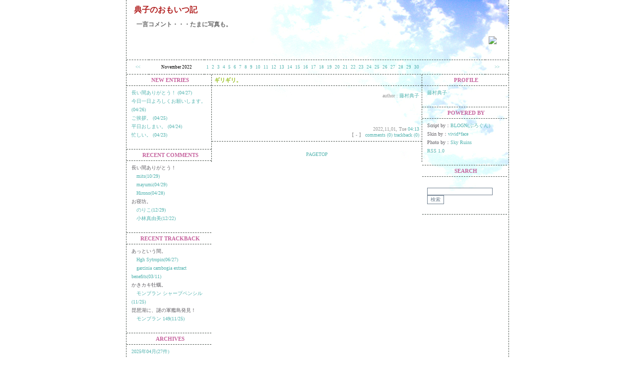

--- FILE ---
content_type: text/html; charset=EUC-JP
request_url: http://doyama.net/noriko/index.php?day=20221101
body_size: 9422
content:
<!doctype html public "-//W3C//DTD HTML 4.0 Transitional//EN">
<html lang="ja">
<head>
<title>典子のおもいつ記::2022年11月01日</title>
<meta http-equiv=content-type content="text/html; charset=EUC-JP">
<link rel="alternate" type="application/rss+xml" title="RSS" href="http://doyama.net/noriko/?mode=rss">
<link rel="stylesheet" href="./skin/1.css" type="text/css">
</head>




<body>
<div id="inbox">
<!-- ここからbanner -->
  <div id="banner">
    <!-- ここからdescription -->
    <div id="banner_l">
      <h1 class="site_title"><a href=http://doyama.net/noriko/>典子のおもいつ記</a></h1>
      <div class="description">一言コメント・・・たまに写真も。</div>
      <img class="counter" SRC="/cgi-bin/Count.cgi?df=noriko.dat&ft=0&dd=E&tr=T&negate=T&srgb=FFFFFF&prgb=808080" ALIGN="BOTTOM">
    </div>
    <!-- ここまでdescription -->
  </div>
  <!-- ここまでbanner -->

   <!-- ここからカレンダー-->
  <div id="calender_line">
      <TABLE class="calender" border="0" cellspacing="0" cellpadding="0" width="100%">

        <tr align="center">
          <td class=calender_pn><a href="/noriko/index.php?month=202210"><<</a></td>
          <td class=calender_pnc>November 2022</td>
          <td class=calender_center><table class="calendar"><tr align=center><td class=cell><a href=/noriko/index.php?day=20221101>1</a></td>
<td class=cell><a href=/noriko/index.php?day=20221102>2</a></td>
<td class=cell><a href=/noriko/index.php?day=20221103>3</a></td>
<td class=cell><a href=/noriko/index.php?day=20221104>4</a></td>
<td class=cell_saturday><a href=/noriko/index.php?day=20221105>5</a></td>
<td class=cell_sunday><a href=/noriko/index.php?day=20221106>6</a></td>
<td class=cell><a href=/noriko/index.php?day=20221107>7</a></td>
<td class=cell><a href=/noriko/index.php?day=20221108>8</a></td>
<td class=cell><a href=/noriko/index.php?day=20221109>9</a></td>
<td class=cell><a href=/noriko/index.php?day=20221110>10</a></td>
<td class=cell><a href=/noriko/index.php?day=20221111>11</a></td>
<td class=cell_saturday><a href=/noriko/index.php?day=20221112>12</a></td>
<td class=cell_sunday><a href=/noriko/index.php?day=20221113>13</a></td>
<td class=cell><a href=/noriko/index.php?day=20221114>14</a></td>
<td class=cell><a href=/noriko/index.php?day=20221115>15</a></td>
<td class=cell><a href=/noriko/index.php?day=20221116>16</a></td>
<td class=cell><a href=/noriko/index.php?day=20221117>17</a></td>
<td class=cell><a href=/noriko/index.php?day=20221118>18</a></td>
<td class=cell_saturday><a href=/noriko/index.php?day=20221119>19</a></td>
<td class=cell_sunday><a href=/noriko/index.php?day=20221120>20</a></td>
<td class=cell><a href=/noriko/index.php?day=20221121>21</a></td>
<td class=cell><a href=/noriko/index.php?day=20221122>22</a></td>
<td class=cell><a href=/noriko/index.php?day=20221123>23</a></td>
<td class=cell><a href=/noriko/index.php?day=20221124>24</a></td>
<td class=cell><a href=/noriko/index.php?day=20221125>25</a></td>
<td class=cell_saturday><a href=/noriko/index.php?day=20221126>26</a></td>
<td class=cell_sunday><a href=/noriko/index.php?day=20221127>27</a></td>
<td class=cell><a href=/noriko/index.php?day=20221128>28</a></td>
<td class=cell><a href=/noriko/index.php?day=20221129>29</a></td>
<td class=cell><a href=/noriko/index.php?day=20221130>30</a></td>
</tr></table></td>
          <td class=calender_pn><a href="/noriko/index.php?month=202212">>></a></td>
        </tr>
      </TABLE>
  </div>
   <!-- ここまでカレンダー-->


<!-- ##################ここから左sideエリア################# -->
  <div id="leftside">

    <div class="linktitle">NEW ENTRIES</div>
    <div class="linktext">
      
        <a href=/noriko/index.php?eid=6345>長い間ありがとう！ (04/27)</a><br>
      
        <a href=/noriko/index.php?eid=6344>今日一日よろしくお願いします。 (04/26)</a><br>
      
        <a href=/noriko/index.php?eid=6343>ご挨拶。 (04/25)</a><br>
      
        <a href=/noriko/index.php?eid=6342>平日おしまい。 (04/24)</a><br>
      
        <a href=/noriko/index.php?eid=6341>忙しい。 (04/23)</a><br>
      
      
    </div>



    <div class="linktitle">RECENT COMMENTS</div>
    <div class="linktext">
        
          長い間ありがとう！<br>
              
               　<a href=/noriko/index.php?eid=6345#comments>mits(10/29)</a><br>
              
               　<a href=/noriko/index.php?eid=6345#comments>mayumi(04/29)</a><br>
              
               　<a href=/noriko/index.php?eid=6345#comments>Hirono(04/28)</a><br>
              
        
          お寝坊。<br>
              
               　<a href=/noriko/index.php?eid=5488#comments>のりこ(12/29)</a><br>
              
               　<a href=/noriko/index.php?eid=5488#comments>小林真由美(12/22)</a><br>
              
        
      </ul>
    </div>



    <div class="linktitle">RECENT TRACKBACK</div>
    <div class="linktext">
        
          あっという間。<br>
              
                　<a href=/noriko/index.php?eid=1353#trackback>Hgh Sytropin(06/27)</a><br>
              
                　<a href=/noriko/index.php?eid=1353#trackback>garcinia cambogia extract benefits(03/11)</a><br>
              
          
          かきカキ牡蠣。<br>
              
                　<a href=/noriko/index.php?eid=1880#trackback>モンブラン シャープペンシル(11/25)</a><br>
              
          
          琵琶湖に、謎の軍艦島発見！<br>
              
                　<a href=/noriko/index.php?eid=1622#trackback>モンブラン 149(11/25)</a><br>
              
          
    </div>





    <div class="linktitle">ARCHIVES</div>
    <div class="linktext">
        
        <a href=/noriko/index.php?month=202504>2025年04月(27件)</a><br>
        
        <a href=/noriko/index.php?month=202503>2025年03月(31件)</a><br>
        
        <a href=/noriko/index.php?month=202502>2025年02月(28件)</a><br>
        
        <a href=/noriko/index.php?month=202501>2025年01月(31件)</a><br>
        
        <a href=/noriko/index.php?month=202412>2024年12月(31件)</a><br>
        
    </div>



    <div class="linktitle">LINK</div>
    <div class="linktext">
        
          Default<br>
              
                <a href=http://www.magnet.cx target='_blank'>Eccentric BAR MAGNET</a><br>
              
        
    </div>


  </div>
  <!-- #################ここまで左sideエリア################# -->





  <!-- #################ここからmainエリア################# -->
  <div id="main">
  <a name="top"></a>
      
      

      
        <table border="0" cellspacing="0" cellpadding="0" width="100%">
          <tr>
          <td>
            <div class="entry_date">
              ギリギリ。</div>
            <div class="entry_title">
              </div>
            <div class="entry_author" style="text-align:right;">
              author : <a href="/noriko/index.php?pid=0">藤村典子</a></div>
            <div class="entry_body">
              <br>
<br>


</div>
            <div class="entry_state">
        2022,11,01, Tue <a href="/noriko/index.php?eid=5445">04:13</a> <br>
              【 - 】 <a href="/noriko/index.php?eid=5445#comments">comments (0)</a>  <a href="/noriko/index.php?eid=5445#trackback">trackback (0)</a></div>
          </td>
          </tr>
        </table>
      <!--
	<rdf:RDF xmlns:rdf="http://www.w3.org/1999/02/22-rdf-syntax-ns#"
	         xmlns:dc="http://purl.org/dc/elements/1.1/"
	         xmlns:trackback="http://madskills.com/public/xml/rss/module/trackback/">
	<rdf:Description
	   rdf:about="http://doyama.net/noriko/index.php?eid=5445"
	   dc:identifier="http://doyama.net/noriko/index.php?eid=5445"
	   dc:title="ギリギリ。"
	   dc:description=""
	   dc:creator="藤村典子"
	   dc:date="2022-11-01T04:13:42+09:00"
	   trackback:ping="http://doyama.net/noriko/tb.php/5445" />
	</rdf:RDF>
	-->
      
      
     <!-- ここからpageareaサイド -->
      <div id="pagearea"  class="pagearea">
         　　<a href="#top">PAGETOP</a>　　
      </div>
     <!-- ここまでpageareaサイド -->
  </div>
  <!-- #################ここまでmainエリア################# -->



  <!-- #################ここから右sideエリア################# -->
  <div id="rightside">



    <div class="linktitle">PROFILE</div>
    <div class="linktext">
        <a href="/noriko/index.php?pid=0">藤村典子</a>
    </div>


    <div class="linktitle">POWERED BY</div>
    <div class="linktext">
Script by：<a href="http://www.blogn.org/" target="new">BLOGN(ぶろぐん)</a><br>
Skin by：<a href="http://www.vivid-face.com/" target="new">vivid*face</a><br>
Photo by：<a href="http://0219.sub.jp/1206/" target="new">Sky Ruins</a><br>
        <a href="http://doyama.net/noriko/?mode=rss">RSS 1.0</a>
    </div>

    <div class="linktitle">SEARCH</div>
    <div class="linktext">
<br>
      <form action="./" method=get>
        <input id=search name=search>
        <input type=submit value="検索" class="sbm">
      </form>
    </div>
  </div>
<br clear="all" />
  <!-- #################ここからフッタ################# -->



  <div id="footer" class="copyright">
      Copyright &copy; 2004 典子のおもいつ記::2022年11月01日 All Rights Reserved.</div>
  <!-- #################ここまでフッタ################# -->



</div>
</body>
</html>

--- FILE ---
content_type: text/css
request_url: http://doyama.net/noriko/skin/1.css
body_size: 8571
content:
/* 全体設定---------------------------------------------------------------------- */
body     {
  color: black;
  background-color: white;
  margin: 0px;
  padding: 0px;
  text-align: center;
}

html  {
  scrollbar-face-color:#d0e4ec;
  scrollbar-highlight-color:#f5f4f9;
  scrollbar-shadow-color:#f5f4f9;
  scrollbar-3dlight-color:#f5f4f9;
  scrollbar-darkshadow-color:#f5f4f9;
  scrollbar-arrow-color:#9e8f89;
  scrollbar-track-color:#f5f4f9;


}

IMG  {
border: solid 0px white;
}

#inbox     {
  margin:0px auto 0px auto;
  width: 770px;
  text-align:left;
  background-color: transparent;
  padding: 0px 0px 0px 0px;
  border-left : 1px dashed #4d564f;
  border-right : 1px dashed #4d564f;
  background-image: url(images/06_haikei.jpg);
  background-repeat: no-repeat;
  background-position: right top;
  background-attachment: fixed;
}

a:link      { color: #52b3af; text-decoration: none }
a:visited   { color: #52b3af; text-decoration: none }
a:active   { color: #52b3af; text-decoration: none }
a:hover   {color: #ff8e00; text-decoration: underline;}


/* タイトル関連---------------------------------------------------------------------- */

#banner {
  background-color: transparent;
  width: 770px;
  height: 120px;
  padding: 0px;
  margin: 0px;
}
#banner_l  {
  background-color: transparent;
  float:left;
  width:770px;
  margin:0px 0px 0px 0px;
  padding: 0px 0px 0px 0px;
}

.site_title     {
  font-family: "Arial bold", Verdana, "ヒラギノ角ゴ Pro W3", "ＭＳ ゴシック", Osaka‐等幅;
  margin: 10px 0px 5px 15px;
  font-size: 16px;
}

.site_title a,
.site_title a:link,
.site_title a:visited,
.site_title a:active,
.site_title a:hover  {
  color: firebrick;
  text-decoration: none
}

.description    {
  color: dimgray;
  font-weight: bold;
  font-size: 12px;
  font-family: Verdana, "ヒラギノ角ゴ Pro W3", "ＭＳ ゴシック", Osaka‐等幅;
  margin: 10px 0px 20px 20px
}

h1 {
  margin: 20px 0px 10px 20px;
}

.counter {
  margin: -5px 0px 0px 730px;
}

/* メニュー関連------------------------------------------------------------------ */

#rightside {
  float:left;
  margin:0px 0px 0px 0px;
  width:171px;
  background-color: transparent;
  padding: 0px 0px 20px 0px;

}
#leftside {
  float:left;
  margin:0px 0px 0px 0px;
  width:171px;
  background-color: transparent;
  padding: 0px 0px 20px 0px;

}

ul {
  margin: 0px 0px 0px 15px;
        padding: 0px;
}

.linktitle   {
  color: #c6639e;
  background-color: transparent;
  text-align: center;
  font-weight: bolder;
  font-size: 11px;
  line-height: 150%;
  font-family:  "Verdana", "ヒラギノ角ゴ Pro W3", "ＭＳ ゴシック", "Osaka‐等幅";
  margin: 0px 0px 0px 0px;
  padding: 3px 0px 3px 5px;
  border-bottom: 1px dashed #4d564f;
}

.linktext   {
  color: #5f5d63;
  background-color: transparent;
  font-size: 10px;
  line-height: 170%;
  font-family: Verdana, "ヒラギノ角ゴ Pro W3", "ＭＳ ゴシック", Osaka‐等幅;
  margin: 0px 0px 0px 0px;
  padding: 5px 3px 20px 10px;
  border-bottom: 1px dashed #4d564f;
}



/* 記事関連---------------------------------------------------------------------- */

#main {
  float:left;
  width:423px;
  margin:0px;
  padding: 0px;
  background-color: transparent;
  border-right: 1px dashed #4d564f;
  border-left: 1px dashed #4d564f;
}


.entry_date {
  font-family: Verdana, "ヒラギノ角ゴ Pro W3", "ＭＳ ゴシック", Osaka‐等幅;
  font-size: 11px;
  font-weight: bolder;
  color: #97be1c;
  line-height: 150%;
  margin: 0px 0px 0px 0px;
  padding: 3px 0px 3px 5px;
  border-bottom:1px dashed #4d564f;
}

.entry_title     {
  color: black;
  font-weight: bold;
  font-size: 12px;
  font-family: Verdana, "ヒラギノ角ゴ Pro W3", "ＭＳ ゴシック", Osaka‐等幅;
  margin: 0px 0px 0px 0px;
  padding: 10px 0px 3px 15px;

}

.entry_body   {
  color: dimgray;
  font-size: 10px;
  line-height: 170%;
  word-break:break-all;
  font-family: Verdana, "ヒラギノ角ゴ Pro W3", "ＭＳ ゴシック", Osaka‐等幅;
  margin: 0px 0px 0px 0px;
  padding: 5px 5px 10px 15px;

}


.entry_author    {
  color: #999999;
  font-size: 10px;
  font-family: Verdana, "ヒラギノ角ゴ Pro W3", "ＭＳ ゴシック", Osaka‐等幅;
  text-align: right;
  padding: 0px 5px 0px 0px;
  margin: 0px 0px 0px 0px;
}
.entry_state {
  font-family: Verdana, "ヒラギノ角ゴ Pro W3", "ＭＳ ゴシック", "Osaka‐等幅";
  font-size: 10px;
  color: #999999;
  text-align: right;
  padding: 5px 5px 5px 5px;
  margin: 0px 0px 0px 0px;
  border-bottom: 1px dashed #4d564f;

}

blockquote {
  font-family: "Verdana", "ヒラギノ角ゴ Pro W3", "ＭＳ ゴシック", "Osaka‐等幅";
  font-size: 10px;
  color: dimgray;
  background-color: transparent;
  margin: 20px;
  padding: 7px;
  border: 1px solid #CCCCCC;
  }

.pict {
  float: right;
  border : 1px solid white;
  padding: 5px;
}

.kasen {
  margin: 0px 0px 0px 0px;
  border-bottom: 1px dashed #4d564f;
}

/* ページエリア関連-------------------------------------------------------------- */

#pagearea  {
  background-color: transparent;
  float:right;
  width:423px;
  margin:20px 0px 0px 0px;
  text-align:center;
  clear: right;
}

.pagearea  {
  font-size: 10px;
  font-family: Verdana, "ヒラギノ角ゴ Pro W3", "ＭＳ ゴシック", Osaka‐等幅;
  text-align:center;
  padding: 0px 0px 10px 0px;
}

/* フッター関連------------------------------------------------------------------ */

#footer {
  background-color: transparent;
  width: 770px;
  padding: 0px 0px 0px 0px;
  border-top: 1px dashed #4d564f;
}

.copyright  {
  color: #888;
  font-size: 11px;
  font-family: Verdana, "ヒラギノ角ゴ Pro W3", "ＭＳ ゴシック", Osaka‐等幅;
  text-align:right;
}


/* カレンダー関連---------------------------------------------------------------- */
#calendar_line      {
  width: 770px;
  height: 25px;
  padding: 0px 0px 0px 0px;
  margin: 0px 0px 0px 0px;
  text-align: center;
}



.calendar      {
  color: dimgray;
  font-size: 9px;
  font-family: Verdana;
  margin: 0pt 0px 0pt 0px;
}

.calender_pn       {
  color: black;
  background-color: transparent;
  font-size: 9px;
  font-family: Verdana;
  width: 50px;
  height: 30px;
  text-align: center;
  border-top: 1px dashed #4d564f;
  border-bottom: 1px dashed #4d564f;
}

.calender_pnc       {
  color: black;
  background-color: transparent;
  font-size: 9px;
  font-family: Verdana;
  width: 120px;
  height: 30px;
  text-align: center;
  border-top: 1px dashed #4d564f;
  border-bottom: 1px dashed #4d564f;
}

.calender_center       {
  color: black;
  background-color: transparent;
  font-size: 10px;
  font-family: Verdana;
  width: 580px;
  height: 30px;
  text-align: center;
  border-top: 1px dashed #4d564f;
  border-bottom: 1px dashed #4d564f;
}

.cell       {
  color: #a1ab9a;
  font-size: 9px;
  font-family: Verdana;
  background: transparent no-repeat;
  padding : 2px;
}

.cell_sunday       {
  color: #a1ab9a;
  font-size: 9px;
  font-family: Verdana;
  background: transparent no-repeat;
  padding : 2px;
}

.cell_saturday       {
  color: #a1ab9a;
  font-size: 9px;
  font-family: Verdana;
  background: transparent no-repeat;
  padding : 2px;
}



.cell_today      {
  color: #ca4d86;
  font-size: 10px;
  font-family: Verdana;
  font-weight: bolder;
  margin: 0px;
  width: 15px;
  height: 15px;
  border: 1px dashed #ca4d86;
}

.cell a:link,
.cell a:visited,
.cell_sunday a:link,
.cell_sunday a:visited,
.cell_saturday a:link,
.cell_saturday a:visited,
{
color:   #ca4d86; text-decoration: underline
}


/* 検索エリア---------------------------------------------------------------------- */

#search  {
  color: 000000;
  font-size: 10px;
  font-family: Verdana, "ヒラギノ角ゴ Pro W3", "ＭＳ ゴシック", Osaka‐等幅;
}


/*フォーム設定---------------------------------------------------------------------- */

form {
  margin: 0px;
  padding: 0px;
}

input {
  color: dimgray;
  background-color: transparent;
  font-family: Verdana, "ＭＳ Ｐゴシック", "Osaka", Helvetica, Arial, sans-serif;
  border:1px solid slategray;
  font-size: 10px;
}

textarea {
  color: dimgray;
  background-color: transparent;
  font-family: Verdana, "ＭＳ Ｐゴシック", "Osaka", Helvetica, Arial, sans-serif;
  border:1px solid slategray;
  font-size: 12px;
}

.sbm {
  background-color: transparent;
  color: slategray;
}